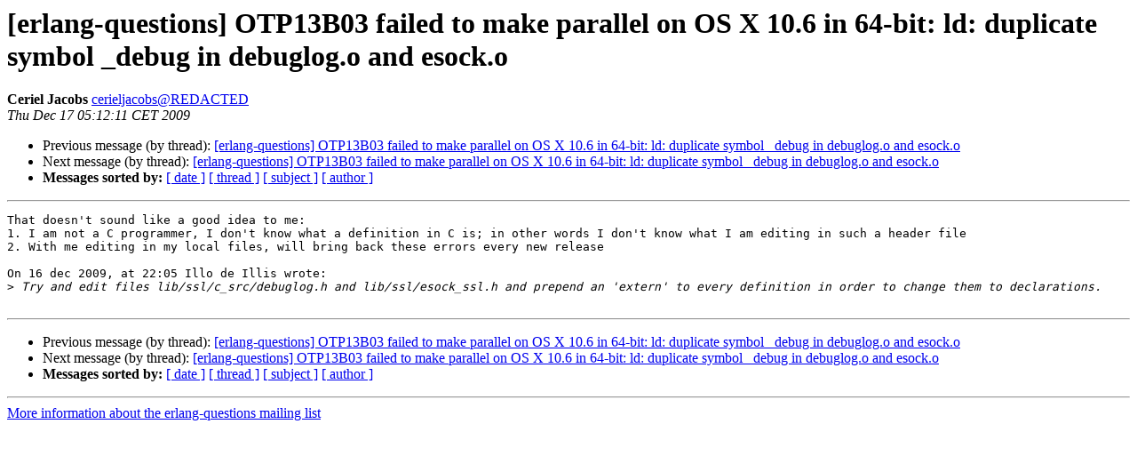

--- FILE ---
content_type: text/html
request_url: https://erlang.org/pipermail/erlang-questions/2009-December/048444.html
body_size: 3817
content:
<!DOCTYPE HTML PUBLIC "-//W3C//DTD HTML 4.01 Transitional//EN">
<HTML>
 <HEAD>
   <TITLE> [erlang-questions] OTP13B03 failed to make parallel on OS X 10.6 in 64-bit: ld: duplicate symbol _debug in debuglog.o and esock.o
   </TITLE>
   <LINK REL="Index" HREF="index.html" >
   <LINK REL="made" HREF="mailto:erlang-questions%40erlang.org?Subject=Re%3A%20%5Berlang-questions%5D%20OTP13B03%20failed%20to%20make%20parallel%20on%20OS%20X%2010.6%20in%2064-bit%3A%20ld%3A%20duplicate%20symbol%20_debug%20in%20debuglog.o%20and%20esock.o&In-Reply-To=%3C29954324-65C5-48F1-B2FF-B8C799C136C0%40gmail.com%3E">
   <META NAME="robots" CONTENT="index,nofollow">
   <style type="text/css">
       pre {
           white-space: pre-wrap;       /* css-2.1, curent FF, Opera, Safari */
           }
   </style>
   <META http-equiv="Content-Type" content="text/html; charset=us-ascii">
   <LINK REL="Previous"  HREF="048437.html">
   <LINK REL="Next"  HREF="048447.html">
 </HEAD>
 <BODY BGCOLOR="#ffffff">
   <H1>[erlang-questions] OTP13B03 failed to make parallel on OS X 10.6 in 64-bit: ld: duplicate symbol _debug in debuglog.o and esock.o</H1>
    <B>Ceriel Jacobs</B> 
    <A HREF="mailto:erlang-questions%40erlang.org?Subject=Re%3A%20%5Berlang-questions%5D%20OTP13B03%20failed%20to%20make%20parallel%20on%20OS%20X%2010.6%20in%2064-bit%3A%20ld%3A%20duplicate%20symbol%20_debug%20in%20debuglog.o%20and%20esock.o&In-Reply-To=%3C29954324-65C5-48F1-B2FF-B8C799C136C0%40gmail.com%3E"
       TITLE="[erlang-questions] OTP13B03 failed to make parallel on OS X 10.6 in 64-bit: ld: duplicate symbol _debug in debuglog.o and esock.o">cerieljacobs@REDACTED
       </A><BR>
    <I>Thu Dec 17 05:12:11 CET 2009</I>
    <P><UL>
        <LI>Previous message (by thread): <A HREF="048437.html">[erlang-questions] OTP13B03 failed to make parallel on OS X 10.6 in 64-bit: ld: duplicate symbol _debug in debuglog.o and esock.o
</A></li>
        <LI>Next message (by thread): <A HREF="048447.html">[erlang-questions] OTP13B03 failed to make parallel on OS X 10.6 in 64-bit: ld: duplicate symbol _debug in debuglog.o and esock.o
</A></li>
         <LI> <B>Messages sorted by:</B> 
              <a href="date.html#48444">[ date ]</a>
              <a href="thread.html#48444">[ thread ]</a>
              <a href="subject.html#48444">[ subject ]</a>
              <a href="author.html#48444">[ author ]</a>
         </LI>
       </UL>
    <HR>  
<!--beginarticle-->
<PRE>That doesn't sound like a good idea to me:
1. I am not a C programmer, I don't know what a definition in C is; in other words I don't know what I am editing in such a header file
2. With me editing in my local files, will bring back these errors every new release 

On 16 dec 2009, at 22:05 Illo de Illis wrote:
&gt;<i> Try and edit files lib/ssl/c_src/debuglog.h and lib/ssl/esock_ssl.h and prepend an 'extern' to every definition in order to change them to declarations.
</I>
</PRE>

<!--endarticle-->
    <HR>
    <P><UL>
        <!--threads-->
	<LI>Previous message (by thread): <A HREF="048437.html">[erlang-questions] OTP13B03 failed to make parallel on OS X 10.6 in 64-bit: ld: duplicate symbol _debug in debuglog.o and esock.o
</A></li>
	<LI>Next message (by thread): <A HREF="048447.html">[erlang-questions] OTP13B03 failed to make parallel on OS X 10.6 in 64-bit: ld: duplicate symbol _debug in debuglog.o and esock.o
</A></li>
         <LI> <B>Messages sorted by:</B> 
              <a href="date.html#48444">[ date ]</a>
              <a href="thread.html#48444">[ thread ]</a>
              <a href="subject.html#48444">[ subject ]</a>
              <a href="author.html#48444">[ author ]</a>
         </LI>
       </UL>

<hr>
<a href="http://erlang.org/mailman/listinfo/erlang-questions">More information about the erlang-questions
mailing list</a><br>
</body></html>
